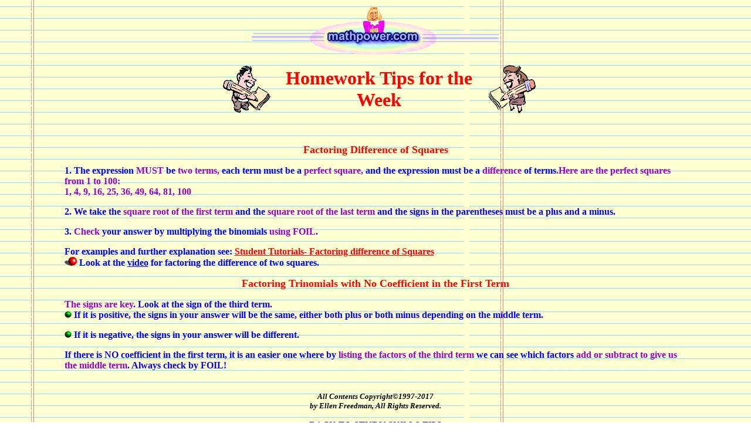

--- FILE ---
content_type: text/html
request_url: http://mathpower.com/tipweek6.htm
body_size: 1535
content:
<!DOCTYPE HTML PUBLIC "-//W3C//DTD HTML 3.2//EN">
<HTML>

<HEAD>
	<META HTTP-EQUIV="Content-Type" CONTENT="text/html;CHARSET=iso-8859-1">
<meta name = "KEYWORDS" content= "math, mathhelp, math help, math anxiety, basic math, algebra, algebra help, study skills, learning styles, homework help, community college">

	<META NAME="GENERATOR" Content="Visual Page 2.0 for Windows">
	<TITLE>Study Skills - Test Taking, Note taking, math</TITLE>
</HEAD>

<BODY BACKGROUND="legalpad.gif">

<P>
<P ALIGN="CENTER"><IMG SRC="logoc.gif" WIDTH="435" HEIGHT="87" ALIGN="BOTTOM" BORDER="0"></P>
<CENTER>
<P>
<TABLE BORDER="0" CELLPADDING="0" CELLSPACING="0" WIDTH="84%">
	<TR>
		<TD WIDTH="33%">
			<P ALIGN="RIGHT"><IMG SRC="writem2.gif" WIDTH="81" HEIGHT="80" ALIGN="BOTTOM" BORDER="0">
		</TD>
		<TD WIDTH="35%">
		  <P ALIGN="CENTER"><B><FONT SIZE="6" COLOR="red" FACE="Comic Sans MS">Homework Tips for the Week </FONT></B>		</TD>
		<TD WIDTH="32%"><IMG SRC="writef2.gif" WIDTH="81" HEIGHT="82" ALIGN="BOTTOM" BORDER="0"></TD>
	</TR>
	<TR>
		<TD WIDTH="33%">&nbsp;</TD>
		<TD WIDTH="35%">&nbsp;</TD>
		<TD WIDTH="32%">&nbsp;</TD>
	</TR>
	<TR>
		<TD COLSPAN="3">
			<P ALIGN="CENTER">&nbsp;</P>
			<P ALIGN="CENTER"><B><FONT SIZE="4" COLOR="red" FACE="Comic Sans MS">Factoring Difference of Squares</FONT></B></P>
			<P><B><FONT COLOR="blue" FACE="Comic Sans MS">1. The expression </FONT><FONT COLOR="#9900CC" FACE="Comic Sans MS">MUST</FONT><FONT
			COLOR="blue" FACE="Comic Sans MS"> be </FONT><FONT COLOR="#9900CC" FACE="Comic Sans MS">two terms,</FONT><FONT
			COLOR="blue" FACE="Comic Sans MS"> each term must be a </FONT><FONT COLOR="#9900CC" FACE="Comic Sans MS">perfect
			  square, </FONT><FONT COLOR="blue" FACE="Comic Sans MS">and the expression must be a </FONT><FONT COLOR="#9900CC"
			FACE="Comic Sans MS">difference</FONT><FONT COLOR="blue" FACE="Comic Sans MS"> of terms</FONT><FONT COLOR="#9900CC"
			FACE="Comic Sans MS">.Here are the perfect squares from 1 to 100:<BR>
			    1, 4, 9, 16, 25, 36, 49, 64, 81, 100</FONT></B></P>
			<P><B><FONT COLOR="blue" FACE="Comic Sans MS">2. We take the </FONT><FONT COLOR="#9900CC" FACE="Comic Sans MS">square
			  root of the first term</FONT><FONT COLOR="blue" FACE="Comic Sans MS"> and the </FONT><FONT COLOR="#9900CC" FACE="Comic Sans MS">square
			    root of the last term</FONT><FONT COLOR="blue" FACE="Comic Sans MS"> and the signs in the parentheses must be a
			      plus and a minus.</FONT></B></P>
			<P><B><FONT COLOR="blue" FACE="Comic Sans MS">3. </FONT><FONT COLOR="#9900CC" FACE="Comic Sans MS">Check</FONT><FONT
			COLOR="blue" FACE="Comic Sans MS"> your answer by multiplying the binomials </FONT><FONT COLOR="#9900CC" FACE="Comic Sans MS">using
			  FOIL</FONT><FONT COLOR="blue" FACE="Comic Sans MS">.</FONT></B></P>
			<P><B><FONT COLOR="blue" FACE="Comic Sans MS">For examples and further explanation see: </FONT><A HREF="tutorial.htm"><FONT
			COLOR="red" FACE="Comic Sans MS">Student Tutorials- Factoring difference of Squares<BR>
              </FONT></A></B><FONT COLOR="red" FACE="Comic Sans MS"><IMG SRC="redbul.gif" WIDTH="21" HEIGHT="15" ALIGN="BOTTOM"
			BORDER="0"></FONT><B><FONT COLOR="blue" FACE="Comic Sans MS"> Look at the </FONT><A HREF="video.htm"><FONT FACE="Comic Sans MS">video</FONT></A><FONT
			COLOR="blue" FACE="Comic Sans MS"> for factoring the difference of two squares.</FONT></B>
            <P>
			<P ALIGN="CENTER"><B><FONT SIZE="4" COLOR="red" FACE="Comic Sans MS">Factoring Trinomials with No Coefficient in the First Term</FONT></B></P>
			<P><B><FONT COLOR="#9900CC" FACE="Comic Sans MS">The signs are key</FONT><FONT COLOR="blue" FACE="Comic Sans MS">.
			Look at the sign of the third term.<BR>
			</FONT></B><FONT COLOR="blue" FACE="Comic Sans MS"><IMG SRC="bul4.gif" WIDTH="12" HEIGHT="12" ALIGN="BOTTOM" BORDER="0"></FONT><B><FONT
			COLOR="blue" FACE="Comic Sans MS"> If it is positive, the signs in your answer will be the same, either both plus
			or both minus depending on the middle term.</FONT></B></P>
			<P><IMG SRC="bul4.gif" WIDTH="12" HEIGHT="12" ALIGN="BOTTOM" BORDER="0"><B><FONT COLOR="blue" FACE="Comic Sans MS">
			If it is negative, the signs in your answer will be different.</FONT></B></P>
			<P><B><FONT COLOR="blue" FACE="Comic Sans MS">If there is NO coefficient in the first term, it is an easier one
			where by </FONT><FONT COLOR="#9900CC" FACE="Comic Sans MS">listing the factors of the third term</FONT><FONT COLOR="blue"
			FACE="Comic Sans MS"> we can see which factors </FONT><FONT COLOR="#9900CC" FACE="Comic Sans MS">add or subtract
			to give us the middle term</FONT><FONT COLOR="blue" FACE="Comic Sans MS">. Always check by FOIL!</FONT></B>
	  </TD>
	</TR>
	<TR>
		<TD WIDTH="33%">&nbsp;</TD>
		<TD WIDTH="35%">&nbsp;</TD>
		<TD WIDTH="32%">&nbsp;</TD>
	</TR>
	<TR>
		<TD WIDTH="33%">&nbsp;</TD>
		<TD WIDTH="35%">&nbsp;</TD>
		<TD WIDTH="32%">&nbsp;</TD>
	</TR>
</TABLE>
<EM><B><FONT SIZE="2">All Contents Copyright&copy;1997-2017<BR>
by Ellen Freedman, All Rights Reserved.</FONT></B></EM></P>
</CENTER>
<P ALIGN="CENTER"><A HREF="tips.htm">BACK TO STUDY SKILLS TIPS</A>
<P>

</BODY>

</HTML>